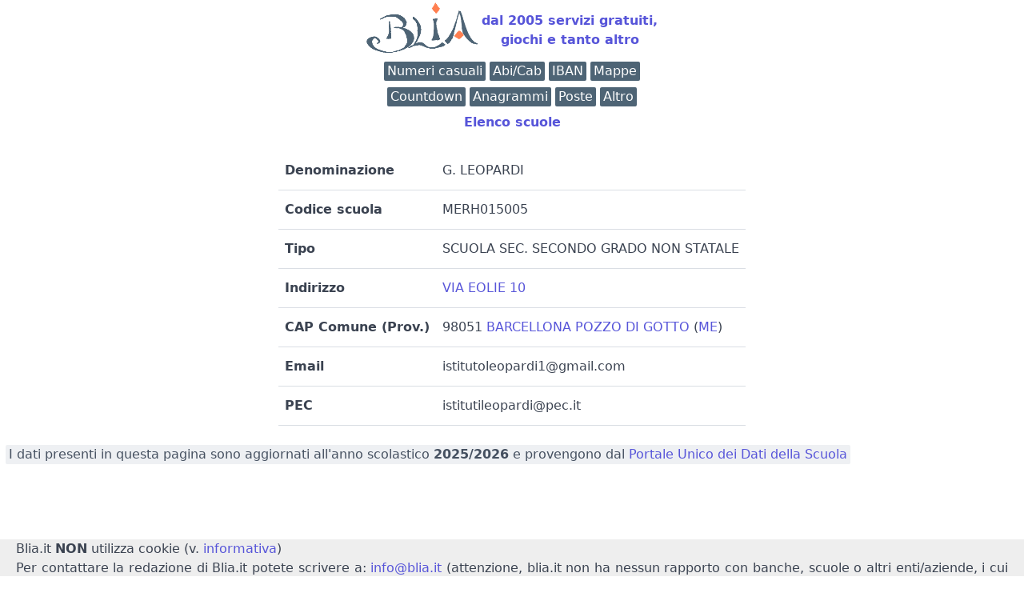

--- FILE ---
content_type: text/html; charset=UTF-8
request_url: https://www.blia.it/scuola/?d=MERH015005
body_size: 2209
content:
<!DOCTYPE html>
<html lang = "it">
<head>
<meta charset="utf-8"><title>G. LEOPARDI - cod. MERH015005 - BARCELLONA POZZO DI GOTTO</title>
<link rel="canonical" href="https://www.blia.it/scuola?d=MERH015005" />
    <script type="application/ld+json">
    {
    "@context": "https://schema.org/",
    "@type": "WebPage",
    "name": "G. LEOPARDI - cod. MERH015005 - BARCELLONA POZZO DI GOTTO",
    "speakable":
    {
     "@type": "SpeakableSpecification",
     "xpath": [
     "/html/head/title",
     "/html/head/meta[@name='description']/@content"
     ]
    },
    "url" : "https://www.blia.it/scuola/?d=MERH015005"
    }
    </script>
<meta name="robots" content="index, follow">
<meta name="viewport" content="width=device-width, initial-scale=1.0, shrink-to-fit=no">
<link rel="stylesheet" href="/spectre">
<link rel="icon" type="image/png" href="/favicon-32x32.png">
<link rel="apple-touch-icon" href="/apple-touch-icon.png">
<link rel="icon" sizes="16x16" href="/favicon.ico">
<meta name="distribution" content="public">
<meta name="author" content="Blia.it">
<meta name="keywords" content="giochi, firma, digitale, calcolo, iban, valuta, valute, cin, inverso, codice, fiscale, tfr, bic, abi, cab, banca, filiale, agenzia, codice inverso, codice fiscale inverso, calcolo inverso codice fiscale, calcolo inverso, calcolo codice fiscale, fattura elettronica, firma digitale, openssl, cie, firma elettronica avanzata, anagrammi, stradario, mappa, mappe, coordinate geografiche, indirizzo numerico, generatore di numeri, generatore numeri casuali, numeri casuali">
<meta name="description" content="G. LEOPARDI - cod. MERH015005 - BARCELLONA POZZO DI GOTTO">
<meta property="og:title" content="G. LEOPARDI - cod. MERH015005 - BARCELLONA POZZO DI GOTTO">
<meta property="og:url" content="https://www.blia.it/scuola/?d=MERH015005">
<meta property="og:type" content="website">
<meta property="og:image" content="/blia2025.png">
<meta property="og:image:secure_url" content="/blia2025.png">
<meta property="og:site_name" content="Blia.it">
</head>
<body style="margin-left:7px; margin-right:7px;">
<div style="position: relative; min-height: 100vh;">
   <div style="padding-bottom: 2.5rem;">
	<a href="https://www.blia.it">
	<div style="text-align:center">
		<table style="width:fit-content; height:70px; margin: 0 auto; border: none;">
		<tr><td><h1 style="display:none">Blia.it</h1>
		<img src="/blia2025.png" alt="logo blia.it" /><br>
		</td><td><strong>dal 2005 servizi gratuiti,<br>giochi e tanto altro</strong></td></tr></table>
	</div></a>
	<div class="show-md text-center"><ins class="adsbygoogle mx-auto" style="display:block; text-align:center;"
 data-ad-format="fluid" data-ad-layout="in-article" data-ad-client="ca-pub-5535712128038946" data-ad-slot="1420133447">
</ins>
  <script>(adsbygoogle = window.adsbygoogle || []).push({});</script>
</div>
<div style="text-align:center"><a href="/utili/casuali/"><span class="label label-primary">Numeri casuali</span></a> <a href="/utili/abicab/"><span class="label label-primary">Abi/Cab</span></a> <a href="/utili/verificaiban/"><span class="label label-primary">IBAN</span></a> <a  href="/stradario/"><span class="label label-primary">Mappe</span></a><div style="line-height:50%"><br></div> <a href="/utili/crono/"><span class="label label-primary">Countdown</span></a> <a href="/anagrammi/"><span class="label label-primary">Anagrammi</span></a> <a href="/utili/abicab/elencoposte/"><span class="label label-primary">Poste</span></a> <a href="/app/"><span class="label label-primary">Altro</span></a></div><div style="line-height:50%"><br></div><div style="text-align:center"><p style="font-weight:bold"><a href="/scuola/">Elenco scuole</a></p></b></div><table style="width:fit-content; margin: 0 auto;" class="table"><tr><td><b>Denominazione</b></td><td>G. LEOPARDI</td></tr><tr><td><b>Codice scuola</b></td><td>MERH015005</td></tr><tr><td><b>Tipo</b></td><td>SCUOLA SEC. SECONDO GRADO NON STATALE</td></tr><tr><td><b>Indirizzo</b></td><td><a href="/coordinate?b=QTYzOHxWSUEgRU9MSUUgMTB8NjYzMTU1YWMwNzIzOWFiMDYyNDA3Mjk1Njg3ZDI0ODY~">VIA EOLIE 10</a></td></tr><tr><td><b>CAP Comune (Prov.)</b></td><td>98051 <a href="/scuola?c=A638">BARCELLONA POZZO DI GOTTO</a> (<a href="/scuola?p=ME">ME</a>)</td></tr><tr><td><b>Email</b></td><td>istitutoleopardi1@gmail.com</td></tr><tr><td><b>PEC</b></td><td>istitutileopardi@pec.it</td></tr></table><br><p class="label">I dati presenti in questa pagina sono aggiornati all'anno scolastico <b>2025/2026</b> e provengono dal <a target="_new" href="https://dati.istruzione.it/opendata/">Portale Unico dei Dati della Scuola</a></p></div><footer style="bottom: 0;  width: 100%;  height: 2.5rem;   ">
<div style="bottom:0px; margin-left: -7px; margin-right: -7px; background-color:#EEE">
<div style="text-align:justify; margin-top:20px; margin-left: 20px; margin-right: 20px;">
Blia.it <strong>NON</strong> utilizza cookie (v. <a href="/informativa/">informativa</a>)<br>
Per contattare la redazione di Blia.it potete scrivere a:
<a href="mailto:info@blia.it">info@blia.it</a> (attenzione, blia.it non ha nessun rapporto con banche, scuole o altri enti/aziende, i cui indirizzi sono visualizzati al solo 
scopo di rendere un servizio agli utenti del sito)<br></div></div></footer></div>
<script async="" src="https://pagead2.googlesyndication.com/pagead/js/adsbygoogle.js"></script>
</body>
</html>


--- FILE ---
content_type: text/html; charset=utf-8
request_url: https://www.google.com/recaptcha/api2/aframe
body_size: 267
content:
<!DOCTYPE HTML><html><head><meta http-equiv="content-type" content="text/html; charset=UTF-8"></head><body><script nonce="s-wvM0Z5tPYOVE1IjbgdpQ">/** Anti-fraud and anti-abuse applications only. See google.com/recaptcha */ try{var clients={'sodar':'https://pagead2.googlesyndication.com/pagead/sodar?'};window.addEventListener("message",function(a){try{if(a.source===window.parent){var b=JSON.parse(a.data);var c=clients[b['id']];if(c){var d=document.createElement('img');d.src=c+b['params']+'&rc='+(localStorage.getItem("rc::a")?sessionStorage.getItem("rc::b"):"");window.document.body.appendChild(d);sessionStorage.setItem("rc::e",parseInt(sessionStorage.getItem("rc::e")||0)+1);localStorage.setItem("rc::h",'1769323967028');}}}catch(b){}});window.parent.postMessage("_grecaptcha_ready", "*");}catch(b){}</script></body></html>